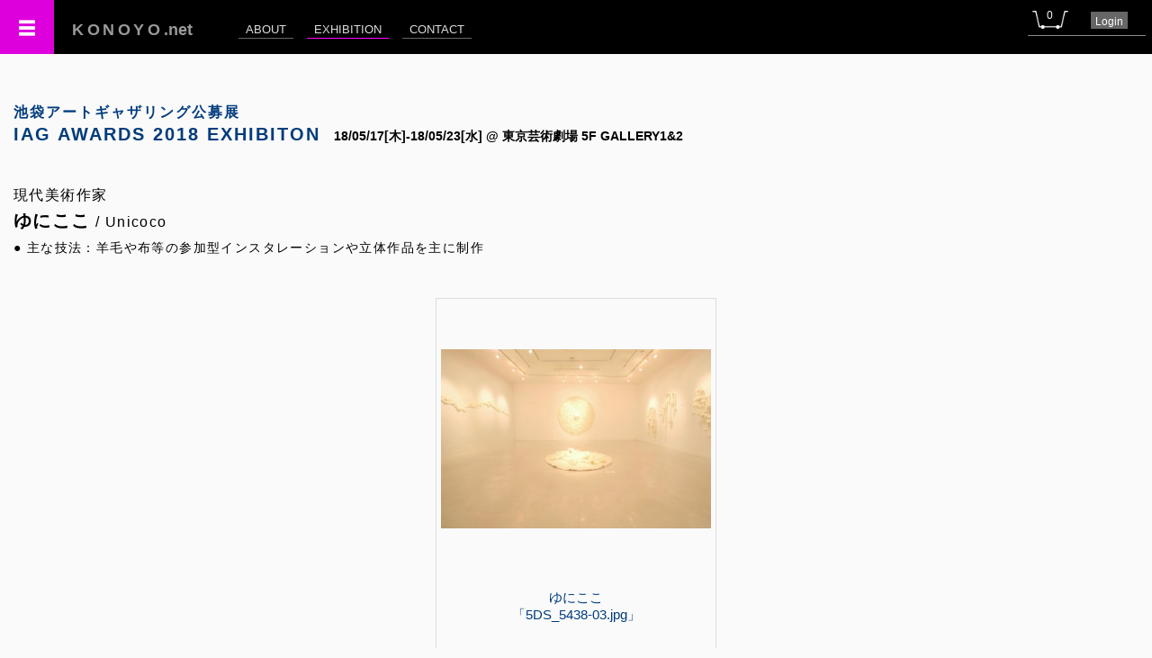

--- FILE ---
content_type: text/html; charset=UTF-8
request_url: https://konoyo.net/exhibition/e_artist.php?aid=1073&eid=61
body_size: 5288
content:
<!DOCTYPE html>
<html lang="ja">
<head>
	<meta charset="UTF-8">
	<title>KONOYO｜IAG AWARDS 2018 EXHIBITON</title>
	<meta name="description" content="" />
	<meta name="keywords" content="">
	<meta name="viewport" content="width=device-width,initial-scale=1.0" />
	<!-- <meta http-equiv="Cache-Control" content="no-cache"> -->
	<link href="https://konoyo.net/comon/reset.css" rel="stylesheet" />
	<link href="https://konoyo.net/comon/basic.css?ts=1769889862" rel="stylesheet" />
	<link href="https://konoyo.net/css/style2.css?ts=1769889862" rel="stylesheet" />
	<link href="https://konoyo.net/comon/fancybox/jquery.fancybox-1.3.4.css" media="screen" rel="stylesheet" />
	<link rel="stylesheet" href="https://konoyo.net/comon/chosen/chosen.css">
	<link rel="stylesheet" type="text/css" href="https://konoyo.net/comon/slick/slick.css"/>
	<link rel="stylesheet" type="text/css" href="https://konoyo.net/comon/slick/slick-theme.css"/>
	<link href="https://use.fontawesome.com/releases/v5.6.1/css/all.css" rel="stylesheet">
	<script src="https://ajax.googleapis.com/ajax/libs/jquery/1.8.2/jquery.min.js"></script>
	<script src="https://ajax.googleapis.com/ajax/libs/jqueryui/1.11.1/jquery-ui.min.js"></script>
	<script>		
		$(function(){
			$('#menu_icon').on('click',function(){
				if($('#main_nav2').hasClass('off')){
					$('#main_nav2').removeClass('off');
					$('#main_nav2').animate({'marginLeft':'300px'},100).addClass('on');
				} else {
					$('#main_nav2').addClass('off');
					$('#main_nav2').animate({'marginLeft':'0px'},100);
			  }
			});
			$('#main_nav li').removeClass('off');
			$('#main_nav li.exhibition').addClass('active');
			$('#main_nav2 .fst > li').removeClass('off');
			$('#main_nav2 .fst > li.exhibition').addClass('active');
			$('#main_nav2 .snd > li').removeClass('off');
			$('#main_nav2 .snd > li.e_artist').addClass('active');
			
			$('.btn_time').on('click', function(){
				$(this).next().toggle();
			});
		});
					</script>
	
	<!-- Global site tag (gtag.js) - Google Analytics -->
	<script async src="https://www.googletagmanager.com/gtag/js?id=UA-169224342-1"></script>
	<script>
	  window.dataLayer = window.dataLayer || [];
	  function gtag(){dataLayer.push(arguments);}
	  gtag('js', new Date());

	  gtag('config', 'UA-169224342-1');
	</script>
	
	<!-- Twitter universal website tag code -->
	<script>
	!function(e,t,n,s,u,a){e.twq||(s=e.twq=function(){s.exe?s.exe.apply(s,arguments):s.queue.push(arguments);
	},s.version='1.1',s.queue=[],u=t.createElement(n),u.async=!0,u.src='//static.ads-twitter.com/uwt.js',
	a=t.getElementsByTagName(n)[0],a.parentNode.insertBefore(u,a))}(window,document,'script');
	// Insert Twitter Pixel ID and Standard Event data below
	twq('init','o3yna');
	twq('track','PageView');
	</script>
	<!-- End Twitter universal website tag code -->

	<!-- Facebook Pixel Code -->
	<script>
	!function(f,b,e,v,n,t,s)
	{if(f.fbq)return;n=f.fbq=function(){n.callMethod?
	n.callMethod.apply(n,arguments):n.queue.push(arguments)};
	if(!f._fbq)f._fbq=n;n.push=n;n.loaded=!0;n.version='2.0';
	n.queue=[];t=b.createElement(e);t.async=!0;
	t.src=v;s=b.getElementsByTagName(e)[0];
	s.parentNode.insertBefore(t,s)}(window, document,'script',
	'https://connect.facebook.net/en_US/fbevents.js');
	fbq('init', '302930297770039');
	fbq('track', 'PageView');
	</script>
	<noscript><img height="1" width="1" style="display:none"
	src="https://www.facebook.com/tr?id=302930297770039&ev=PageView&noscript=1"/></noscript>
	<!-- End Facebook Pixel Code --> 
	
	<!-- Begin Mieruca Embed Code --> <script type="text/javascript" id="mierucajs"> window.__fid = window.__fid || [];__fid.push([694668910]); (function() { function mieruca(){if(typeof window.__fjsld != "undefined") return; window.__fjsld = 1; var fjs = document.createElement('script'); fjs.type = 'text/javascript'; fjs.async = true; fjs.id = "fjssync"; var timestamp = new Date;fjs.src = ('https:' == document.location.protocol ? 'https' : 'http') + '://hm.mieru-ca.com/service/js/mieruca-hm.js?v='+ timestamp.getTime(); var x = document.getElementsByTagName('script')[0]; x.parentNode.insertBefore(fjs, x); }; setTimeout(mieruca, 500); document.readyState != "complete" ? (window.attachEvent ? window.attachEvent("onload", mieruca) : window.addEventListener("load", mieruca, false)) : mieruca(); })(); </script> <!-- End Mieruca Embed Code --> 

	<style type="text/css">
		.hover.gray:hover {
			background-color: #ddd;
		}
	</style>
</head>
<body id="e_artist">
	<header>
		<h1><a href="https://konoyo.net"><span class="lh_w">KONOYO</span>.net</a></h1>
		<nav id="main_nav">
			<ul class="inline-block">
				<li class="about"><a href="">ABOUT</a></li>
				<li class="exhibition"><a href="https://konoyo.net/exhibition/">EXHIBITION</a></li>
				<li class="contact"><a href="https://konoyo.net/contact/">CONTACT</a></li>
				<!-- <li><span class="t14 ls1" style="color: #333;">mu8remuak4hu014ibquosc69t8qvrsso</span></li> -->
			</ul>
		</nav>
		<nav id="top_nav">
			<ul>
				<li><a id="btn_cart" href="https://konoyo.net/cart.php"><span>0</span></a></li>
				<!-- <li><a href=""><span class="t12">Account</span></a></li> -->
				<li style= 'background-color:#666;'><a href='https://konoyo.net/login/' class='t12' style='padding: 3px 5px 2px;' ><span class='t12'>Login<span class='t12'></a></li>			</ul>
		</nav>
				<nav id = "menu_icon"></nav>
	</header>
	<nav id="main_nav2" class="off">
		<ul class="fst">
			<li class="konoyo"><a href="https://konoyo.net"><span>TOP</span></a></li>
			<li class="about"><a href=""><span>ABOUT</span><span class="s">Coming Soon!</a></li>
			<li class="exhibition"><a href="https://konoyo.net/exhibition/"><span>EXHIBITION</span></a></li>
			<li class="contact"><a href="https://konoyo.net/contact/"><span>CONTACT</span></a></li>
			<li class="document"><span>DOCUMENT</span>
				<ul class="snd">
					<li class="privacy"><a href="https://konoyo.net/document/privacy.php"><span class='ls1'>個人情報の取扱い</span></a></li>
					<!-- <li class="legal""><a href="https://konoyo.net/document/legacy.php"><span class='ls1'>特定商取引法上の表記</span></a></li>-->
				</ul>
			</li>
		</ul>
	</nav>
	<div style = "padding-top: 60px;" class='relative'>
		<ul id = "alert" class="right" style="position: absolute; top; 0; right: 0;">
					</ul>
		
				<h2><a href='e_artists.php?eid=61' style='text_decoration: none; color: #003c7d;'><span class='inline-block mr15'> <span class='subtitle small'>池袋アートギャザリング公募展</span><br />IAG AWARDS 2018 EXHIBITON</span></a><span class='inline-block t14 mb15 ls0'>18/05/17[木]-18/05/23[水] @ 東京芸術劇場 5F GALLERY1&2</span></h2>
						<main class="block clearfix" style="z-index: 0;">
        <section id = "intro" class = "lh15 pa15 ls1">
            <h3 class="pb5 t20 mt10"><span class='small nomal' style='font-weight: normal;'>現代美術作家<br></span>ゆにここ<span class='small nomal' style='font-weight: normal;'> / Unicoco　</span></h3>
            <div class='lh15 t14'>
                <p>● 主な技法：羊毛や布等の参加型インスタレーションや立体作品を主に制作</p>
            </div>
        </section>
        <section class="mt30 mb50">
            <ul class="slick01">
              <li style='margin-right: 50px; border: 1px solid #ddd; padding: 5px 5px 5px; text-align: center;'>
					
						<a href='e_work.php?exid=6174&eid=61' rel='1073' style='display: inline-block;' class='center'>
							<div style= 'height: 300px; width: 300px; position: relative; text-align: center; margin: 0 atuto;' class='inline-block'>
								<img src='https://jian-finearts.net/upload/2380_1523598143_ths.jpg' title='exid6174wid6269 / 5DS_5438-03.jpg' alt='exid6174wid6269 / 5DS_5438-03.jpg' style='max-width: 100%; max-height: 100%; position: absolute; top:0; left: 0; bottom: 0; right: 0; margin: auto;'>
							</div>
							<p class='center lh13 mt15'><span class='t15'>ゆにここ</span><br><span class='t15'>「5DS_5438-03.jpg」</span><br><span class='small'><br></span><br></p>
						</a>
				</li>            </ul>
        </section>

                <section class="center" style="margin-top: 60px;">
        	<div class='mb20 inline-block mt10'><img src = 'https://jian-finearts.net/upload/prof/1073_prof_1756139906_ths.jpg' alt='ゆにここ' title='ゆにここ' style = 'height: 150px;' ></div>            <div class="inline-block pa15 left ls1 top" style="max-width: 640px;">
            	<h4 class="mb10 bb1 pb5 pl5 pr5 t18">ゆにここ Profile <ul class="links inline-block ml15" style="height: 20px;">
					<li class='inline-block mr5 hp'><a href='http://www7b.biglobe.ne.jp/unicoco' target='_blank'><img src='../img/common/hp.png' alt='Official Site' style='height: 30px;'></a></li>

					<li class='inline-block mr5 tw sns'><a href='https://www.instagram.com/unicoco_unicoco/' target='_blank'><img src='../img/common/instagram.png' alt='Instagram' style='height: 30px;'></a></li>

					<li class='inline-block mr5 fb sns'><a href='https://www.facebook.com/munyuproject2013/' target='_blank'><img src='../img/common/facebook.png' alt='Facebook' style='height: 30px;'></a></li>
</ul></h4>
            	<p class='mb10 pl5 pr5 t13'> 大分県生まれ</p>                <p class='mb5 pl5 pr5 t13'>大分大学 大学院 教育学修士課程 修了</p>                <p class="lh15 mt20 pl5 pr5 t13">◆受賞歴<br>ポコラートvol.4ワークショップ部門 3331 Arts Chiyoda特別賞<br />NIIGATA Office Art Street2015 柾谷小路特別賞<br />IAG AWRDS 2018入選</p>
                <p class="lh15 mt20 pl5 pr5 t13">◆展示歴<br>2022 池袋モンパルナス回遊美術館 東京芸術劇場エントランス展示 <br />2022 杉並学園アートプロジェクト いとまの方法 カルチュラルライツ<br />2021 IAG ARTISTS SELECTION 池袋回遊派美術展 東京芸術劇場<br />2020 びじゅつのサマーキャンプ展 浜田市世界こども美術館<br />2019 IAG ARTISTS SELECTION 池袋回遊派美術展 東京芸術劇場<br />2018  ゆにここ展 LIFE OF ○○ 個展 GALLERY ART POINT<br />2018  東京夜間飛行 公演 演劇舞台美術担当 下北沢ハーフムーンホール<br />2018  体験型美術展 現代美術のかくれんぼ 浜田市世界こども美術館<br />2018  池袋アートギャザリング公募展 東京芸術劇場<br />2017  話して・触れて・つくって楽しむ美術館 ワークショップ 横須賀美術館<br />2017  ゆにここ展 home 個展  GALLERY ART POINT<br />2016  触覚とコミュニケーション ワークショップ 横須賀美術館<br />他多数出展</p>
                <p class="lh15 mt20 pl5 pr5 t13">◆インフォメーション<br>高校教員、福祉職などを経て、2008年よりアート活動を開始。<br />主に羊毛フェルトや布、毛糸、和紙といった柔らかい素材を用いた<br />身体の延長線上にあるような立体作品や、<br />身体感覚、特に触覚を介した鑑賞者参加型のインスタレーションを多く発表。<br />美術館等でのワークショップ講師や子ども向け工作キットの考案なども行っている。</p>
            </div>
        </section>
	</main>
    
	    <footer class="bt1 pt15 pb15 mt20">
        <p class="center t16 ls3">©KONOYO.NET　<span class="t14 ls1">&lt;&lt; </span><span class="t14 ls2">JIAN</span><span class="t12 ls1"> Incorporated Association</span><span class="t14 ls1"> × </span><span class="t14 ls2">KONOYO</span><span class="t12 ls1"> inc.</span</p>
    </footer>
        <div>    
    <div>
<script type="text/javascript" src="https://konoyo.net/comon/slick/slick.min.js"></script>
<script>
	$(function(){
	  $('.slick01').slick({
		//dots: false,
		//infinite: true,
		//slidesToShow: 1,
		//centerMode: true,
		//variableWidth: true,
	  	//autoplay: true,
		//autoplaySpeed: 0,
		//cssEase: 'linear',
		//speed: 8000
	  	draggable: true,
		swipe: true,
		dots: true,
		infinite: true,
		slidesToShow: 1,
		centerMode: true,
		variableWidth: true,
	  	autoplay: true,
		autoplaySpeed: 2500,
		pauseOnHover: true
	  });
	});
	
 //HEAD記述TIMER 
</script>

<script>
	function autoReload() {
		var now = Math.floor(Date.now() / 1000);
		var sale_start = 0;
		var sale_end = 0;
		var webpub_start = 0;
		var webpub_end = 0;
		var sale_offtime_start = 0;
		var sale_offtime_end = 0;
		var rsv_start = 0;
		var rsv_end = 0;
		
		if(now == sale_start || now == sale_start || now == sale_end || now == webpub_end || now == sale_offtime_start || now == sale_offtime_end || now == rsv_start || now == rsv_end){
			location.reload();
		}		
	}
	setInterval('autoReload()',1000);
</script>
		

</body>
</html>
